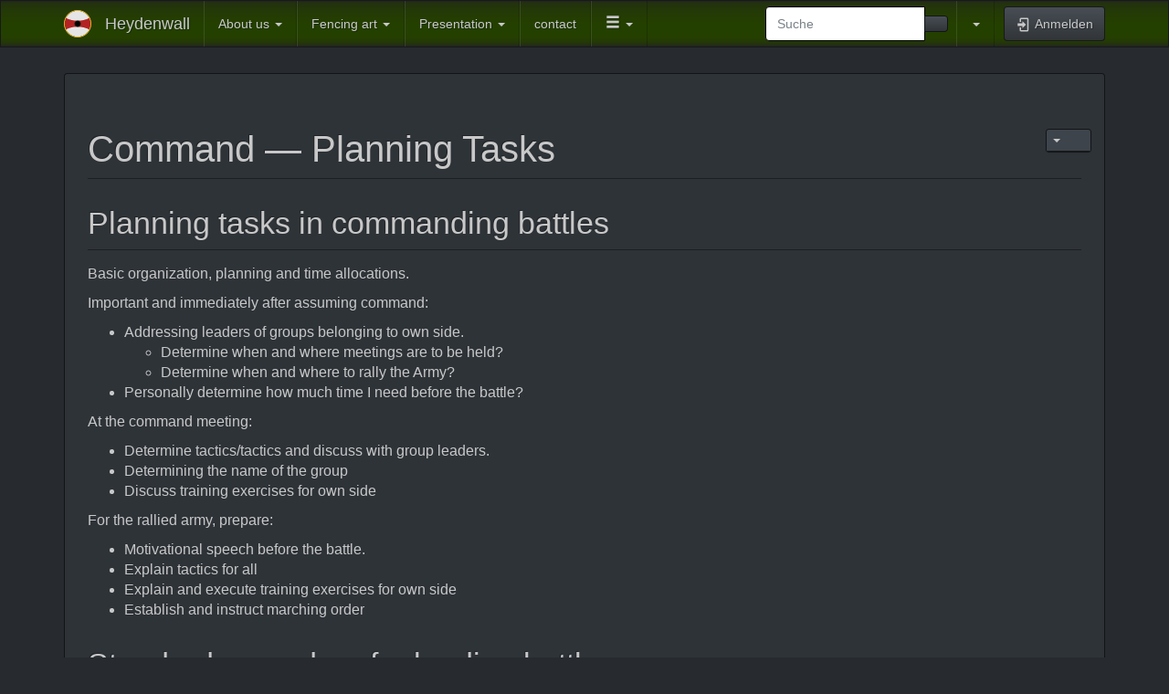

--- FILE ---
content_type: text/html; charset=utf-8
request_url: https://heydenwall.de/en/theoretisches/kommando_planungsaufgaben
body_size: 7388
content:
<!DOCTYPE html>
<html xmlns="http://www.w3.org/1999/xhtml" lang="de" dir="ltr" class="no-js">
<head>
    <meta charset="UTF-8" />
    <title>Command — Planning Tasks [Heydenwall]</title>
    <script>(function(H){H.className=H.className.replace(/\bno-js\b/,'js')})(document.documentElement)</script>
    <meta name="viewport" content="width=device-width,initial-scale=1" />
    <link rel="shortcut icon" href="/lib/tpl/bootstrap3/images/favicon.ico" />
<link rel="apple-touch-icon" href="/lib/tpl/bootstrap3/images/apple-touch-icon.png" />
<meta name="generator" content="DokuWiki"/>
<meta name="robots" content="index,follow"/>
<meta name="keywords" content="en,theoretisches,kommando_planungsaufgaben"/>
<link rel="search" type="application/opensearchdescription+xml" href="/lib/exe/opensearch.php" title="Heydenwall"/>
<link rel="start" href="/"/>
<link rel="contents" href="/en/theoretisches/kommando_planungsaufgaben?do=index" title="Übersicht"/>
<link rel="manifest" href="/lib/exe/manifest.php" crossorigin="use-credentials"/>
<link rel="alternate" type="application/rss+xml" title="Letzte Änderungen" href="/feed.php"/>
<link rel="alternate" type="application/rss+xml" title="Aktueller Namensraum" href="/feed.php?mode=list&amp;ns=en:theoretisches"/>
<link rel="alternate" type="text/html" title="HTML Klartext" href="/_export/xhtml/en/theoretisches/kommando_planungsaufgaben"/>
<link rel="alternate" type="text/plain" title="Wiki Markup" href="/_export/raw/en/theoretisches/kommando_planungsaufgaben"/>
<link rel="canonical" href="https://heydenwall.de/en/theoretisches/kommando_planungsaufgaben"/>
<link rel="stylesheet" href="/lib/exe/css.php?t=bootstrap3&amp;tseed=89a21321ed1be7c17aa89c941e7fe581"/>
<link type="text/css" rel="stylesheet" href="/lib/plugins/datatables/assets/datatables.net-fixedheader-dt/css/fixedHeader.dataTables.min.css"/>
<link type="text/css" rel="stylesheet" href="/lib/plugins/datatables/assets/datatables.net-fixedcolumns-dt/css/fixedColumns.dataTables.min.css"/>
<link type="text/css" rel="stylesheet" href="/lib/plugins/datatables/assets/datatables.net/css/dataTables.bootstrap.min.css"/>
<link type="text/css" rel="stylesheet" href="/lib/plugins/datatables/assets/datatables.net-buttons/css/buttons.bootstrap.min.css"/>
<link type="text/css" rel="stylesheet" href="/lib/plugins/icons/assets/font-awesome/css/font-awesome.min.css"/>
<link type="text/css" rel="stylesheet" href="/lib/plugins/icons/assets/material-design-icons/css/materialdesignicons.min.css"/>
<link rel="alternate" hreflang="de" href="https://heydenwall.de/theoretisches/kommando_planungsaufgaben"/>
<link rel="alternate" hreflang="x-default" href="https://heydenwall.de/theoretisches/kommando_planungsaufgaben"/>
<script >var NS='en:theoretisches';var JSINFO = {"plugins":{"dropfiles":{"insertFileLink":0},"edittable":{"default columnwidth":""}},"plugin":{"datatables":{"config":{"dom":"lBfrtip","language":{"url":"\/lib\/plugins\/datatables\/assets\/datatables.net-i18n\/de-DE.json"}},"enableForAllTables":0}},"move_renameokay":false,"move_allowrename":false,"schemes":["http","https","telnet","gopher","wais","ftp","ed2k","irc","ldap"],"bootstrap3":{"mode":"show","toc":[],"config":{"collapsibleSections":0,"fixedTopNavbar":1,"showSemanticPopup":0,"sidebarOnNavbar":0,"tagsOnTop":0,"tocAffix":1,"tocCollapseOnScroll":1,"tocCollapsed":1,"tocLayout":"default","useAnchorJS":1,"useAlternativeToolbarIcons":0,"disableSearchSuggest":0}},"id":"en:theoretisches:kommando_planungsaufgaben","namespace":"en:theoretisches","ACT":"show","useHeadingNavigation":1,"useHeadingContent":1};(function(H){H.className=H.className.replace(/\bno-js\b/,'js')})(document.documentElement);</script>
<script src="/lib/exe/jquery.php?tseed=8faf3dc90234d51a499f4f428a0eae43" defer="defer"></script>
<script src="/lib/exe/js.php?t=bootstrap3&amp;tseed=89a21321ed1be7c17aa89c941e7fe581" defer="defer"></script>
<script type="text/javascript" src="/lib/plugins/datatables/assets/datatables.net/js/jquery.dataTables.min.js" defer="defer"></script>
<script type="text/javascript" src="/lib/plugins/datatables/assets/datatables.net-fixedheader-dt/js/fixedHeader.dataTables.min.js" defer="defer"></script>
<script type="text/javascript" src="/lib/plugins/datatables/assets/datatables.net-fixedcolumns-dt/js/fixedColumns.dataTables.min.js" defer="defer"></script>
<script type="text/javascript" src="/lib/plugins/datatables/assets/datatables.net-buttons/js/dataTables.buttons.min.js" defer="defer"></script>
<script type="text/javascript" src="/lib/plugins/datatables/assets/datatables.net-buttons/js/buttons.html5.min.js" defer="defer"></script>
<script type="text/javascript" src="/lib/plugins/datatables/assets/datatables.net-buttons/js/buttons.print.min.js" defer="defer"></script>
<script type="text/javascript" src="/lib/plugins/datatables/assets/jszip/jszip.min.js" defer="defer"></script>
<script type="text/javascript" src="/lib/plugins/datatables/assets/pdfmake/pdfmake.min.js" defer="defer"></script>
<script type="text/javascript" src="/lib/plugins/datatables/assets/pdfmake/vfs_fonts.js" defer="defer"></script>
<script type="text/javascript" src="/lib/plugins/datatables/assets/datatables.net/js/dataTables.bootstrap.min.js" defer="defer"></script>
<script type="text/javascript" src="/lib/plugins/datatables/assets/datatables.net-buttons/js/buttons.bootstrap.min.js" defer="defer"></script>
<style type="text/css">@media screen { body { margin-top: 70px; }  #dw__toc.affix { top: 60px; position: fixed !important; } }</style>
    <!--[if lt IE 9]>
    <script type="text/javascript" src="https://oss.maxcdn.com/html5shiv/3.7.2/html5shiv.min.js"></script>
    <script type="text/javascript" src="https://oss.maxcdn.com/respond/1.4.2/respond.min.js"></script>
    <![endif]-->
</head>
<body class="slate dokuwiki mode_show tpl_bootstrap3 dw-page-on-panel" data-page-id="en:theoretisches:kommando_planungsaufgaben"><div class="dokuwiki">
    <header id="dokuwiki__header" class="dw-container dokuwiki container">
    <!-- navbar -->
<nav id="dw__navbar" class="navbar navbar-fixed-top navbar-default" role="navigation">

    <div class="dw-container container">

        <div class="navbar-header">

            <button class="navbar-toggle" type="button" data-toggle="collapse" data-target=".navbar-collapse">
                <span class="icon-bar"></span>
                <span class="icon-bar"></span>
                <span class="icon-bar"></span>
            </button>

            <a class="navbar-brand d-flex align-items-center" href="/start" accesskey="h" title="Heydenwall"><img id="dw__logo" class="pull-left h-100 mr-4" alt="Heydenwall" src="/lib/tpl/bootstrap3/images/logo.svg" /><div class="pull-right"><div id="dw__title">Heydenwall</div></div></a>
        </div>

        <div class="collapse navbar-collapse">

            
            <ul class="nav  navbar-nav">
<li class="level1 node dropdown"><a href="#" class="dropdown-toggle" data-target="#" data-toggle="dropdown" role="button" aria-haspopup="true" aria-expanded="false">About us <span class="caret"></span></a>
<ul class="dropdown-menu" role="menu">
<li class="level2"> <a href="/en/heydenwall/heydenwall" class="wikilink1" title="en:heydenwall:heydenwall" >Heydenwall</a>
</li>
<li class="level2"> <a href="/en/heydenwall/bilder_heydenwall" class="wikilink1" title="en:heydenwall:bilder_heydenwall" >pictures from Heydenwall</a>
</li>
<li class="level2"> <a href="/en/heydenwall/fecht_piktogramme" class="wikilink1" title="en:heydenwall:fecht_piktogramme" >Fencing Pictograms</a>
</li>
<li class="level2"> <a href="/en/links" class="wikilink1" title="en:links" >links</a>
</li>
</ul>
</li>
<li class="level1 node dropdown"><a href="#" class="dropdown-toggle" data-target="#" data-toggle="dropdown" role="button" aria-haspopup="true" aria-expanded="false">Fencing art <span class="caret"></span></a>
<ul class="dropdown-menu" role="menu">
<li class="level2"> <a href="/en/fechtkunst" class="wikilink1" title="en:fechtkunst" >Fencing art</a>
</li>
<li class="level2"> <a href="/en/fechtrunde/fechtrunde" class="wikilink1" title="en:fechtrunde:fechtrunde" >weekly training</a>
</li>
<li class="level2"> <a href="/en/burgtraining" class="wikilink1" title="en:burgtraining" >Burgtraining</a>
</li>
<li class="level2"> <a href="/en/fechttreffen/burgmannentage" class="wikilink1" title="en:fechttreffen:burgmannentage" >Burgmannen-Tage Vechta</a>
</li>
<li class="level2"> <a href="/en/fechtrunde/regeln" class="wikilink1" title="en:fechtrunde:regeln" >rules</a>
</li>
<li class="level2"> <a href="/en/theoretisches/theoretisches" class="wikilink1" title="en:theoretisches:theoretisches" >theoretical</a>
</li>
</ul>
</li>
</ul>
<!-- EDIT{&quot;target&quot;:&quot;plugin_include_start&quot;,&quot;name&quot;:&quot;en:darstellung:navbardarstellung&quot;,&quot;hid&quot;:&quot;&quot;,&quot;secid&quot;:1,&quot;range&quot;:&quot;0-&quot;} --><div class="plugin_include_content plugin_include__en:darstellung:navbardarstellung" id="plugin_include__en__darstellung__navbardarstellung">
<ul class="nav  navbar-nav">
<li class="level1 node dropdown"><a href="#" class="dropdown-toggle" data-target="#" data-toggle="dropdown" role="button" aria-haspopup="true" aria-expanded="false">Presentation <span class="caret"></span></a>
<ul class="dropdown-menu" role="menu">
<li class="level2"> <a href="/en/darstellung/darstellung" class="wikilink1" title="en:darstellung:darstellung" >(Historical) Presentation</a>
</li>
<li class="level2"> <a href="/en/darstellung/darstellungen/darstellungen" class="wikilink1" title="en:darstellung:darstellungen:darstellungen" >(Historical) Presentations</a>
</li>
<li class="level2"> <a href="/en/darstellung/darstellungstreffen" class="wikilink1" title="en:darstellung:darstellungstreffen" >Representation meeting</a>
</li>
<li class="level2"> <a href="/en/darstellung/bootscrew" class="wikilink1" title="en:darstellung:bootscrew" >Heydenwall Boat Crew (HBC)</a>
</li>
<li class="level2"> <a href="/en/darstellung/hausbelebungen" class="wikilink1" title="en:darstellung:hausbelebungen" >Haithabu House Revivals</a>
</li>
<li class="level2"> <a href="/en/fechttreffen/burgmannentage" class="wikilink1" title="en:fechttreffen:burgmannentage" >Burgmannen-Tage Vechta</a>
</li>
<li class="level2"> <a href="/en/darstellung/burgbelebungen" class="wikilink1" title="en:darstellung:burgbelebungen" >Vechta Castle Revivals</a>
</li>
<li class="level2"> <a href="/en/denkfabrik/denkfabrik" class="wikilink1" title="en:denkfabrik:denkfabrik" >Think Tank</a> 
</li>
<li class="level2"> <a href="/en/anleitungen/anleitungen" class="wikilink1" title="en:anleitungen:anleitungen" >Instructions</a>
</li>
</ul>
</li>
</ul>
<!-- EDIT{&quot;target&quot;:&quot;plugin_include_editbtn&quot;,&quot;name&quot;:&quot;en:darstellung:navbardarstellung&quot;,&quot;hid&quot;:&quot;plugin_include__en__darstellung__navbardarstellung&quot;,&quot;secid&quot;:3,&quot;range&quot;:&quot;0-&quot;} --><!-- EDIT{&quot;target&quot;:&quot;plugin_include_end&quot;,&quot;name&quot;:&quot;en:darstellung:navbardarstellung&quot;,&quot;hid&quot;:&quot;&quot;,&quot;secid&quot;:2,&quot;range&quot;:&quot;0-&quot;} --></div>
<ul class="nav  navbar-nav">
<li class="level1"> <a href="/en/kontakt" class="wikilink1" title="en:kontakt" >contact</a>
</li>
</ul>
<!-- EDIT{&quot;target&quot;:&quot;plugin_include_start&quot;,&quot;name&quot;:&quot;en:navbarintern&quot;,&quot;hid&quot;:&quot;&quot;,&quot;secid&quot;:4,&quot;range&quot;:&quot;0-&quot;} --><div class="plugin_include_content plugin_include__en:navbarintern" id="plugin_include__en__navbarintern">
<ul class="nav  navbar-nav">
<li class="level1 node dropdown"><a href="#" class="dropdown-toggle" data-target="#" data-toggle="dropdown" role="button" aria-haspopup="true" aria-expanded="false"><i class="dw-icons glyphicon glyphicon-menu-hamburger" style="font-size:16px" title=""></i> <span class="caret"></span></a>
<ul class="dropdown-menu" role="menu">
<li class="level2"> <a href="/forum" class="wikilink1" title="forum" ><i class="dw-icons mdi mdi-feather" style="font-size:16px" title="Forum"></i> Forum</a>
</li>
<li class="level2"> <a href="https://cloud.heydenwall.de/" class="" title="https://cloud.heydenwall.de/" rel="ugc nofollow"><i class="dw-icons fa fa-cloud" style="font-size:16px" title="Cloud"></i> Cloud</a>
</li>
<li class="level2"> <a href="/en/fehler_melden" class="wikilink1" title="en:fehler_melden" ><i class="dw-icons fa fa-exclamation-circle" style="font-size:16px" title="Probleme melden"></i> Report issues</a>
</li>
</ul>
</li>
</ul>
<!-- EDIT{&quot;target&quot;:&quot;plugin_include_editbtn&quot;,&quot;name&quot;:&quot;en:navbarintern&quot;,&quot;hid&quot;:&quot;plugin_include__en__navbarintern&quot;,&quot;secid&quot;:6,&quot;range&quot;:&quot;0-&quot;} --><!-- EDIT{&quot;target&quot;:&quot;plugin_include_end&quot;,&quot;name&quot;:&quot;en:navbarintern&quot;,&quot;hid&quot;:&quot;&quot;,&quot;secid&quot;:5,&quot;range&quot;:&quot;0-&quot;} --></div>
            <div class="navbar-right" id="dw__navbar_items">

                <!-- navbar-searchform -->
<form action="/en/theoretisches/kommando_planungsaufgaben" accept-charset="utf-8" class="navbar-form navbar-left search" id="dw__search" method="get" role="search">
    <div class="input-group">
        <input id="qsearch" autocomplete="off" type="search" placeholder="Suche" value="" accesskey="f" name="q" class="form-control" title="[F]" />
        <div class="input-group-btn">
            <button  class="btn btn-default" type="submit" title="Suche">
                <span class="iconify"  data-icon="mdi:magnify"></span>            </button>
        </div>

    </div>
    <input type="hidden" name="do" value="search" />
</form>
<!-- /navbar-searchform -->
<!-- translation -->
<ul class="nav navbar-nav" id="dw__translation">
    <li class="dropdown">
        <a href="" class="dropdown-toggle" data-target="#" data-toggle="dropdown" title="Übersetzungen dieser Seite" role="button" aria-haspopup="true" aria-expanded="false">
            <span class="iconify"  data-icon="mdi:flag"></span> <span class="hidden-lg hidden-md hidden-sm">Übersetzungen dieser Seite</span><span class="caret"></span>
        </a>
        <ul class="dropdown-menu" role="menu">

                        </li>

            <li class="menuitem"><a href="/theoretisches/kommando_planungsaufgaben" class="wikilink1" title="Deutsch"><i><svg xmlns="http://www.w3.org/2000/svg" viewBox="0 0 640 480"><path fill="#ffce00" d="M0 320h640v160H0z"/><path d="M0 0h640v160H0z"/><path fill="#d00" d="M0 160h640v160H0z"/></svg></i>Deutsch</a></li><li class="menuitem"><a href="/en/theoretisches/kommando_planungsaufgaben" class="wikilink1" title="English"><i><svg xmlns="http://www.w3.org/2000/svg" viewBox="0 0 640 480"><path fill="#012169" d="M0 0h640v480H0z"/><path fill="#FFF" d="m75 0 244 181L562 0h78v62L400 241l240 178v61h-80L320 301 81 480H0v-60l239-178L0 64V0h75z"/><path fill="#C8102E" d="m424 281 216 159v40L369 281h55zm-184 20 6 35L54 480H0l240-179zM640 0v3L391 191l2-44L590 0h50zM0 0l239 176h-60L0 42V0z"/><path fill="#FFF" d="M241 0v480h160V0H241zM0 160v160h640V160H0z"/><path fill="#C8102E" d="M0 193v96h640v-96H0zM273 0v480h96V0h-96z"/></svg></i>English</a></li>
        </ul>
    </li>
</ul>
<!-- /translation -->

                <ul class="nav navbar-nav">

                    
                                        <li>
                        <span class="dw__actions dw-action-icon">
                        <a href="/en/theoretisches/kommando_planungsaufgaben?do=login&amp;sectok=" title="Anmelden" rel="nofollow" class="menuitem login btn btn-default navbar-btn"><svg xmlns="http://www.w3.org/2000/svg" width="24" height="24" viewBox="0 0 24 24"><path d="M10 17.25V14H3v-4h7V6.75L15.25 12 10 17.25M8 2h9a2 2 0 0 1 2 2v16a2 2 0 0 1-2 2H8a2 2 0 0 1-2-2v-4h2v4h9V4H8v4H6V4a2 2 0 0 1 2-2z"/></svg><span class=""> Anmelden</span></a>                        </span>
                    </li>
                    
                </ul>

                
                
            </div>

        </div>
    </div>
</nav>
<!-- navbar -->
    </header>

    <a name="dokuwiki__top" id="dokuwiki__top"></a>

    <main role="main" class="dw-container pb-5 dokuwiki container">

        <div id="dokuwiki__pageheader">

            
            
            <p class="text-right">
                            </p>

            <div id="dw__msgarea" class="small">
                            </div>

        </div>

        <div class="row">

            
            <article id="dokuwiki__content" class="col-sm-12 col-md-12 " itemscope itemtype="http://schema.org/Article" itemref="dw__license">

                <!-- /page-tools -->

                <div class="panel panel-default px-3 py-2" itemprop="articleBody">
                    <div class="page panel-body">

                        <!-- page-icons -->
<div class="dw-page-icons pull-right hidden-print">
    <ul class="list-inline">
        </ul>
</div>

<span class="clearfix"></span>

<!-- /page-icons -->

<div class="help modal fade" tabindex="-1" role="dialog">
    <div class="modal-dialog modal-lg" role="document">
        <div class="modal-content">
            <div class="modal-header">
                <button type="button" class="close" data-dismiss="modal" aria-label="Close"><span aria-hidden="true">&times;</span></button>
                <h4 class="modal-title"></h4>
            </div>
            <div class="modal-body px-5"></div>
        </div>
    </div>
</div>


<div class="dw-content-page dw-toc-closed"><script>JSINFO.bootstrap3.toc = [{"link":"#command_planning_tasks","title":"Command \u2014 Planning Tasks","level":1},{"link":"#planning_tasks_in_commanding_battles","title":"Planning tasks in commanding battles","level":2},{"link":"#standard_procedure_for_leading_battles","title":"Standard procedure for leading battles","level":2},{"link":"#phase_0_observation","title":"Phase 0 (Observation)","level":3},{"link":"#phase_1_empowerment","title":"Phase 1 (Empowerment)","level":3},{"link":"#phase_2_planning","title":"Phase 2 (Planning)","level":3},{"link":"#phase_x_executionbattle","title":"Phase x (Execution\/Battle)","level":3},{"link":"#phase_4_analysis","title":"Phase 4 (Analysis)","level":3}];</script>
<!-- TOC START -->
<div class="dw-toc hidden-print">
<nav id="dw__toc" role="navigation" class="toc-panel panel panel-default small">
<h6 data-toggle="collapse" data-target="#dw__toc .toc-body" title="Inhaltsverzeichnis" class="panel-heading toc-title"><span class="iconify"  data-icon="mdi:view-list"></span> <span>Inhaltsverzeichnis</span> <i class="caret"></i></h6>
<div class="panel-body  toc-body collapse ">
<ul class="nav toc">
<li class="level1"><a href="#command_planning_tasks">Command — Planning Tasks</a>
<ul class="nav toc">
<li class="level2"><a href="#planning_tasks_in_commanding_battles">Planning tasks in commanding battles</a></li>
<li class="level2"><a href="#standard_procedure_for_leading_battles">Standard procedure for leading battles</a>
<ul class="nav toc">
<li class="level3"><a href="#phase_0_observation">Phase 0 (Observation)</a></li>
<li class="level3"><a href="#phase_1_empowerment">Phase 1 (Empowerment)</a></li>
<li class="level3"><a href="#phase_2_planning">Phase 2 (Planning)</a></li>
<li class="level3"><a href="#phase_x_executionbattle">Phase x (Execution/Battle)</a></li>
<li class="level3"><a href="#phase_4_analysis">Phase 4 (Analysis)</a></li>
</ul></li>
</ul></li>
</ul>
</div>
</nav>
</div>
<!-- TOC END -->
<!-- content --><div class="dw-content"><div lang="en" dir="ltr">
<h1 class="sectionedit1 page-header pb-3 mb-4 mt-5" id="command_planning_tasks">Command — Planning Tasks</h1>
<div class="level1">

</div>

<h2 class="sectionedit2 page-header pb-3 mb-4 mt-5" id="planning_tasks_in_commanding_battles">Planning tasks in commanding battles</h2>
<div class="level2">

<p>
Basic organization, planning and time allocations.
</p>

<p>
Important and immediately after assuming command:
</p>
<ul class=" fix-media-list-overlap">
<li class="level1 node"><div class="li"> Addressing leaders of groups belonging to own side.</div>
<ul class=" fix-media-list-overlap">
<li class="level2"><div class="li"> Determine when and where meetings are to be held?</div>
</li>
<li class="level2"><div class="li"> Determine when and where to rally the Army? </div>
</li>
</ul>
</li>
<li class="level1"><div class="li"> Personally determine how much time I need before the battle? </div>
</li>
</ul>

<p>
At the command meeting:
</p>
<ul class=" fix-media-list-overlap">
<li class="level1"><div class="li"> Determine tactics/tactics and discuss with group leaders.</div>
</li>
<li class="level1"><div class="li"> Determining the name of the group</div>
</li>
<li class="level1"><div class="li"> Discuss training exercises for own side</div>
</li>
</ul>

<p>
For the rallied army, prepare:
</p>
<ul class=" fix-media-list-overlap">
<li class="level1"><div class="li"> Motivational speech before the battle.</div>
</li>
<li class="level1"><div class="li"> Explain tactics for all</div>
</li>
<li class="level1"><div class="li"> Explain and execute training exercises for own side</div>
</li>
<li class="level1"><div class="li"> Establish and instruct marching order</div>
</li>
</ul>

</div>

<h2 class="sectionedit3 page-header pb-3 mb-4 mt-5" id="standard_procedure_for_leading_battles">Standard procedure for leading battles</h2>
<div class="level2">

</div>

<h3 class="sectionedit4 page-header pb-3 mb-4 mt-5" id="phase_0_observation">Phase 0 (Observation)</h3>
<div class="level3">
<ul class=" fix-media-list-overlap">
<li class="level1"><div class="li"> Group analysis (numbers and combat power)</div>
</li>
<li class="level1"><div class="li"> Individual Conversations</div>
</li>
<li class="level1"><div class="li"> Testing of tactical components (orders, sensitivities)</div>
</li>
</ul>

</div>

<h3 class="sectionedit5 page-header pb-3 mb-4 mt-5" id="phase_1_empowerment">Phase 1 (Empowerment)</h3>
<div class="level3">
<ul class=" fix-media-list-overlap">
<li class="level1"><div class="li"> Own decision to command</div>
</li>
<li class="level1"><div class="li"> Empowerment to command</div>
</li>
</ul>

</div>

<h3 class="sectionedit6 page-header pb-3 mb-4 mt-5" id="phase_2_planning">Phase 2 (Planning)</h3>
<div class="level3">
<ul class=" fix-media-list-overlap">
<li class="level1"><div class="li"> Planning tactics alone or in small groups.</div>
</li>
<li class="level1"><div class="li"> Individual discussions with leaders of the groups</div>
</li>
<li class="level1"><div class="li"> Command meeting: discuss tactics and determine plan with entire command staff/group leaders.</div>
</li>
<li class="level1"><div class="li"> Individual discussions with key functional positions (flank/center command, liaison officers).</div>
</li>
</ul>

</div>

<h3 class="sectionedit7 page-header pb-3 mb-4 mt-5" id="phase_x_executionbattle">Phase x (Execution/Battle)</h3>
<div class="level3">
<ul class=" fix-media-list-overlap">
<li class="level1"><div class="li"> Start of training</div>
</li>
<li class="level1"><div class="li"> Line up for tactics training</div>
</li>
<li class="level1"><div class="li"> Explain plan</div>
</li>
<li class="level1"><div class="li"> Tactics training</div>
</li>
<li class="level1"><div class="li"> Motivational speech</div>
</li>
<li class="level1"><div class="li"> March line-up </div>
</li>
<li class="level1"><div class="li"> March</div>
</li>
<li class="level1"><div class="li"> Battle formation</div>
</li>
<li class="level1"><div class="li"> Start of battle</div>
</li>
<li class="level1"><div class="li"> Processual steering/logistics of the reserve</div>
</li>
<li class="level1"><div class="li"> </div>
</li>
<li class="level1"><div class="li"> Show</div>
</li>
<li class="level1"><div class="li"> </div>
</li>
<li class="level1"><div class="li"> Debriefing / Motivation / Thanks</div>
</li>
</ul>

</div>

<h3 class="sectionedit8 page-header pb-3 mb-4 mt-5" id="phase_4_analysis">Phase 4 (Analysis)</h3>
<div class="level3">
<ul class=" fix-media-list-overlap">
<li class="level1"><div class="li"> Individual discussions</div>
</li>
<li class="level1"><div class="li"> Command debriefing</div>
</li>
<li class="level1"><div class="li"> Resting</div>
</li>
<li class="level1"><div class="li"> Showing up at camp in the evening, telling stories, but not revealing tactics or over-celebrating</div>
</li>
</ul>

<p>
→ Re-entry at Phase 2
</p>

</div>
</div></div><!-- /content --></div>
                    </div>
                </div>

                <div class="small text-right">

                                        <span class="docInfo">
                        <ul class="list-inline"><li><span class="iconify text-muted"  data-icon="mdi:file-document-outline"></span> <span title="en/theoretisches/kommando_planungsaufgaben.txt">en/theoretisches/kommando_planungsaufgaben.txt</span></li><li><span class="iconify text-muted"  data-icon="mdi:calendar"></span> Zuletzt geändert: <span title="2025-05-14   12:30">2025-05-14   12:30</span></li><li class="text-muted">von <bdi>127.0.0.1</bdi></li></ul>                    </span>
                    
                                        <span class="loginLink hidden-print">
                        <a href="/en/theoretisches/kommando_planungsaufgaben?do=login&amp;sectok=" title="Anmelden" rel="nofollow" class="menuitem login"><svg xmlns="http://www.w3.org/2000/svg" width="24" height="24" viewBox="0 0 24 24"><path d="M10 17.25V14H3v-4h7V6.75L15.25 12 10 17.25M8 2h9a2 2 0 0 1 2 2v16a2 2 0 0 1-2 2H8a2 2 0 0 1-2-2v-4h2v4h9V4H8v4H6V4a2 2 0 0 1 2-2z"/></svg> Anmelden</a>                    </span>
                    
                </div>

            </article>

            
        </div>

    </main>

    <footer id="dw__footer" class="dw-container py-5 dokuwiki container">
        <!-- footer -->
<div class="dw-container small container-fluid mx-5">

    
    <div class="footer-dw-title">
                <p>

<p align="RIGHT">
<a href="https://heydenwall.de/fehler_melden">  <img src="https://heydenwall.de/_media/fehler_melden.png" alt="Report issues" style="width:16px;height:16px;border:0;"></a> 
<a href="https://heydenwall.de/en/fehler_melden" style="font-size: 10.5pt; color: #ccc;">Report issues</a>
<a style="font-size: 10pt; color: #272B30;">-----</a>
<a href="https://heydenwall.de/en/impressum" style="font-size: 10pt; color: #ccc;">imprint</a>
<a style="font-size: 10pt; color: #272B30;">-----</a>
<a href="https://heydenwall.de/datenschutz" style="font-size: 10pt; color: #ccc;">Data protection</a>

</p>    </div>

    <div class="footer-license row">
        <hr/>
        <div id="dw__license" class="col-sm-6">
                        <p>
                <a href="https://creativecommons.org/licenses/by-nc-sa/4.0/deed.de" title="CC Attribution-Noncommercial-Share Alike 4.0 International" target="" itemscope itemtype="http://schema.org/CreativeWork" itemprop="license" rel="license" class="license"><img src="/lib/tpl/bootstrap3/images/license/cc.png" width="24" height="24" alt="cc" /> <img src="/lib/tpl/bootstrap3/images/license/by.png" width="24" height="24" alt="by" /> <img src="/lib/tpl/bootstrap3/images/license/nc.png" width="24" height="24" alt="nc" /> <img src="/lib/tpl/bootstrap3/images/license/sa.png" width="24" height="24" alt="sa" /> </a>            </p>
            <p class="small">
                Falls nicht anders bezeichnet, ist der Inhalt dieses Wikis unter der folgenden Lizenz veröffentlicht:<br/><a href="https://creativecommons.org/licenses/by-nc-sa/4.0/deed.de" title="CC Attribution-Noncommercial-Share Alike 4.0 International" target="" itemscope itemtype="http://schema.org/CreativeWork" itemprop="license" rel="license" class="license">CC Attribution-Noncommercial-Share Alike 4.0 International</a>            </p>
                    </div>

        <div class="col-sm-6">
                    </div>

    </div>

</div>
<!-- /footer -->
    </footer>

    <a href="#dokuwiki__top" class="back-to-top hidden-print btn btn-default" title="zum Inhalt springen" accesskey="t">
        <span class="iconify"  data-icon="mdi:chevron-up"></span>    </a>

    <div id="screen__mode">        <span class="visible-xs-block"></span>
        <span class="visible-sm-block"></span>
        <span class="visible-md-block"></span>
        <span class="visible-lg-block"></span>
    </div>

    <img src="/lib/exe/taskrunner.php?id=en%3Atheoretisches%3Akommando_planungsaufgaben&amp;1768804711" width="2" height="1" alt="" />
</div>

</body>
</html>


--- FILE ---
content_type: image/svg+xml
request_url: https://heydenwall.de/lib/tpl/bootstrap3/images/logo.svg
body_size: 592
content:
<?xml version="1.0" encoding="UTF-8" standalone="no"?>
<svg
   width="100"
   height="100"
   version="1.1"
   viewBox="0 0 26.458333 26.458334"
   id="svg5"
   xmlns="http://www.w3.org/2000/svg"
   xmlns:svg="http://www.w3.org/2000/svg">
  <defs
     id="defs5" />
  <g
     fill-rule="evenodd"
     id="g5"
     transform="scale(0.99542262,0.99993701)">
    <path
       d="m 0.7024,13.23 c 0,-6.907 5.619,-12.53 12.64,-12.53 6.907,0 12.53,5.619 12.53,12.53 0,6.907 -5.619,12.53 -12.53,12.53 -7.024,0 -12.64,-5.619 -12.64,-12.53 z"
       fill="#e5e5e5"
       id="path1" />
    <path
       d="m 0.7024,13.23 c 0,-1.756 0.3512,-4.098 1.054,-5.619 3.512,1.756 7.727,2.81 11.94,2.693 4.215,0 7.844,-1.054 11.12,-2.693 0.7024,1.522 1.054,3.863 1.054,5.619 0,1.756 -0.3512,4.098 -1.054,5.619 -3.512,-1.756 -7.727,-2.81 -11.94,-2.693 -4.215,0 -7.844,1.054 -11.12,2.693 C 1.054,17.327 0.7024,14.986 0.7024,13.23 Z"
       fill="#b32323"
       id="path2" />
    <path
       d="m 10.19,13.23 c 0,-1.756 1.405,-3.161 3.161,-3.161 1.639,0 3.044,1.405 3.044,3.161 0,1.756 -1.405,3.161 -3.044,3.161 -1.756,0 -3.161,-1.405 -3.161,-3.161 z"
       fill="#1e1e1e"
       id="path3" />
    <path
       d="m 10.77,13.23 c 0,-1.405 1.171,-2.459 2.576,-2.459 1.288,0 2.459,1.054 2.459,2.459 0,1.405 -1.171,2.459 -2.459,2.459 -1.405,0 -2.576,-1.054 -2.576,-2.459 z"
       id="path4" />
    <path
       d="M 0,13.23 C 0,5.972 5.971,0 13.35,0 c 7.258,0 13.23,5.971 13.23,13.23 0,7.258 -5.971,13.23 -13.23,13.23 C 5.974,26.46 0,20.489 0,13.23 Z m 0.7024,0 c 0,-6.907 5.619,-12.53 12.64,-12.53 6.907,0 12.53,5.619 12.53,12.53 0,6.907 -5.619,12.53 -12.53,12.53 -7.024,0 -12.64,-5.619 -12.64,-12.53 z"
       fill="#ffc333"
       id="path5" />
  </g>
</svg>
